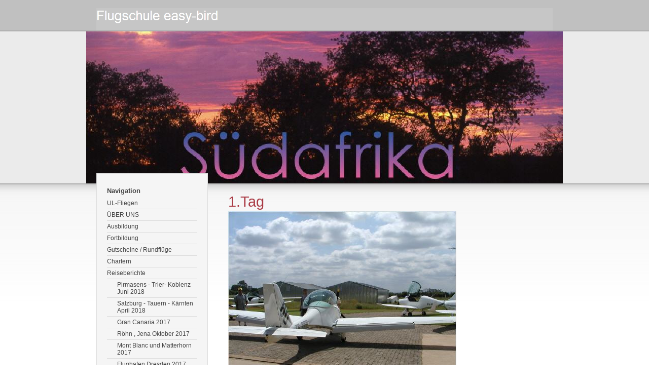

--- FILE ---
content_type: text/html
request_url: http://easy-bird.de/reiseberichte/suedafrika-2004/tag-1/index.html
body_size: 8942
content:
<!DOCTYPE html PUBLIC "-//W3C//DTD XHTML 1.0 Transitional//EN" "http://www.w3.org/TR/xhtml1/DTD/xhtml1-transitional.dtd">

<html xmlns="http://www.w3.org/1999/xhtml" xml:lang="de" lang="de">
<head>
<title>1.Tag</title>
<meta http-equiv="X-UA-Compatible" content="IE=EmulateIE7" />
<meta http-equiv="content-language" content="de" />
<meta http-equiv="content-type" content="text/html; charset=ISO-8859-1" />
<meta http-equiv="expires" content="0" />
<meta name="author" content="" />
<meta name="description" content="" />
<meta name="keywords" lang="de" content="" />
<meta name="generator" content="SIQUANDO Web 12 (#5569-3176)" />
<link rel="stylesheet" type="text/css" href="../../../assets/sf.css" />
<link rel="stylesheet" type="text/css" href="../../../assets/sd.css" />
<link rel="stylesheet" type="text/css" href="../../../assets/sc.css" />
<link rel="stylesheet" type="text/css" href="../../../assets/scal.css" />
<script type="text/javascript" src="../../../assets/jq.js"></script>
</head>

<body>

<div id="headerwrap">
<div id="header"></div>
</div>

<div id="logo" style="background-image:url(../../../images/606068a5ca0ecc822_eyecatcher.jpg);"></div>
<div id="wrap">

<div id="nav">

<h2>Navigation</h2>

<a  class="maintopic" href="../../../ultraleicht-fliegen/index.html">UL-Fliegen</a>

<a  class="maintopic" href="../../../ueber-uns/index.html">&Uuml;BER UNS</a>

<a  class="maintopic" href="../../../ausbildung/index.html">Ausbildung</a>

<a  class="maintopic" href="../../../fortbildung/index.html">Fortbildung</a>

<a  class="maintopic" href="../../../rundfluege-/index.html">Gutscheine / Rundfl&uuml;ge</a>

<a  class="maintopic" href="../../../chartern/index.html">Chartern</a>

<a  class="maintopic" href="../../index.html">Reiseberichte</a>

<a  class="topic" href="../../pirmasens---trier--koblenz-juni-2018/index.html">Pirmasens - Trier- Koblenz Juni 2018</a>

<a  class="topic" href="../../salzburg---tauern---kaernten-april-2018/index.html">Salzburg - Tauern - K&auml;rnten April 2018</a>

<a  class="topic" href="../../gran-canaria-2017/index.html">Gran Canaria 2017</a>

<a  class="topic" href="../../roehn--jena-oktober-2017/index.html">R&ouml;hn , Jena Oktober 2017</a>

<a  class="topic" href="../../mont-blanc-und-matterhorn/index.html">Mont Blanc und Matterhorn 2017</a>

<a  class="topic" href="../../flughafen-dresden/index.html">Flughafen Dresden 2017</a>

<a  class="topic" href="../../ostsee---norseetour-2017/index.html">Ostsee / Norseetour 2017</a>

<a  class="topic" href="../../daenische-suedsee-2017/index.html">D&auml;nische S&uuml;dsee 2017</a>

<a  class="topic" href="../../simulatortraining-berlin/index.html">Simulatortraining Berlin</a>

<a  class="topic" href="../../schweiztour-appenzell--zuerichsee-september-2016/index.html">Schweiztour Appenzell – Z&uuml;richsee, September 2016</a>

<a  class="topic" href="../../alpentour-mariazell-april-2016/index.html">Alpentour Mariazell April 2016</a>

<a  class="topic" href="../../tschechien-2008/index.html">Tschechien</a>

<a  class="topic" href="../../red-bull-air-race-budapest/index.html">Red Bull Air Race Budapest</a>

<a  class="topic" href="../../marokko/index.html">Marokko</a>

<a  class="topic" href="../index.html">S&uuml;dafrika</a>

<a  class="subtopic" href="../vorbereitungen/index.html">Vorbereitungen</a>
<a style="font-weight: bold;"  class="subtopic" href="./index.html">Tag 1</a>
<a  class="subtopic" href="../tag-2/index.html">Tag 2</a>
<a  class="subtopic" href="../tag-3/index.html">Tag 3</a>
<a  class="subtopic" href="../tag-4/index.html">Tag 4</a>
<a  class="subtopic" href="../tag-5/index.html">Tag 5</a>
<a  class="subtopic" href="../tag-6/index.html">Tag 6</a>
<a  class="subtopic" href="../tag-7/index.html">Tag 7</a>
<a  class="subtopic" href="../tag-8/index.html">Tag 8</a>
<a  class="subtopic" href="../tag-9/index.html">Tag 9</a>
<a  class="topic" href="../../6000-km-in-6-tagen/index.html">6000 km in 6 Tagen</a>

<a  class="topic" href="../../namibia-2006/index.html">Namibia</a>

<a  class="topic" href="../../abenteuer-mosambique-2007/index.html">Abenteuer Mosambique</a>

<a  class="maintopic" href="../../../luftwerbung/index.html">Luftwerbung</a>

<a  class="maintopic" href="../../../tourplanung-2015/index.html">Tourplanung 2026</a>

<a  class="maintopic" href="../../../links/index.html">Links</a>

<h2>Allgemein</h2>

<a href="../../../index.html">Startseite</a>

<a href="../../../impressum.html">Impressum</a>
<a href="../../../kontakt.html">Kontakt</a>
<a href="../../../datenschutz.html">Datenschutz</a>
<br />

</div>

<div id="content">
<h1>1.Tag</h1>
	
	
<img src="../../../images/p2050030_450.jpg" width="450" height="337" alt="" border="0"/>	
<div class="sidepicture">

	
	
	
<a href="../../../images/1000056img.jpg" target="_blank"><img src="../../../images/1000056img_160.jpg" width="160" height="120" alt="" border="0"/></a>
<h3></h3>
<p></p>
</div>
<p style="" ><b>Samstag</b> <br/>P&uuml;nktlich um 6.00 Uhr sind wir da. Rainer hat deutsches Brot organisiert und seinen K&uuml;hlschrank geschr&ouml;pft, denn seine Frau ist zur Zeit nicht da. Mathew kommt dazu und es geht gleich los.<br/><br/>Brits Traffic ZU-CDO backtraking to holding point runway 20 und los geht&rsquo;s. <br/>Wir fliegen zun&auml;chst in ein eigens daf&uuml;r ausgewiesenes Trainingsgebiet und lernen mit der Maschine umzugehen. Zur&uuml;ck am Platz drehen wir noch einige Platzrunden. Mathew erkl&auml;rt uns die Gepflogenheiten des Funksprechverkehrs und die Regeln des Luftrechts. Mein Englisch ist noch nicht so perfekt und Mathew beschlie&szlig;t mich ins kalte Wasser zu werfen. <br/>Brits Traffic ZU-CCO lining up and take-off gebe ich als Blindsendung am Platz durch und starte. Da bis auf die kontrollierten Pl&auml;tze meist niemand am Platz funkt, werden st&auml;ndig Standortmeldungen abgegeben.<br/><br/>Wir fliegen also nach Wonderboom, einem kontrollierten Platz durch eine FAD (Danger) Area. Vor dem Einfliegen in dieses Gebiet melden wir uns &bdquo;All traffic in central training are. This ist Samba ZU-CCO VFR from Brits to Wonderboom entering trainings are at 6000 ft. <br/>Zweimal geben wir beim Durchflug noch Standortmeldungen ab und fliegen weiter nach Wonderboom.<br/>5NM vor Einflug in die Kontrollzone sollten wir uns anmelden. Aber es herrscht so viel Verkehr, dass wir erst mal 2 Vollkreise drehen m&uuml;ssen, um erst mal einen Funkspruch absetzen zu k&ouml;nnen. Ich muss mich schon wahnsinnig konzentrieren, um aufzupassen und um mein &bdquo;Spr&uuml;chlein&ldquo; richtig abzusetzen.</p>
<div class="clearer">&nbsp;</div>
<div class="sidepicture">

	
	
	
<a href="../../../images/dsc00253.jpg" target="_blank"><img src="../../../images/dsc00253_160.jpg" width="160" height="120" alt="" border="0"/></a>
<h3></h3>
<p></p>
</div>
<p style="" >Endlich bin ich dran. Am anderen Ende verstehe ich nur Kauderwelsch, Mathew schaltet sich ein und ich verstehe dann auch, dass wir eine Freigabe erhalten haben und uns im Final Runway 11 melden sollten. Nach einigem Zuh&ouml;ren kann ich dann auch langsam die f&uuml;r mich notwendigen Informationen rausfiltern. Mathew l&auml;sst mich noch 2 Touch and go absolvieren und schickt mich nach S&uuml;den raus. Ich sollte mir noch eine Freigabe holen, quer &uuml;ber den Platz zu unserem n&auml;chsten Meldepunkt zu fliegen. Es klappt, ich bin etwas zufriedener mit mir.Zur&uuml;ck das gleiche Procedere wieder durch die Trainings Area nach Brits.<br/>&Uuml;blich ist es nun sich 5NM vor den Platz zu melden und mitzuteilen, dass man sich in 2000 ft &uuml;ber dem Platz meldet.<br/>Brits traffic, this is Samba ZU-CCO from Wonderboom to Brits Position overhead field at 5500 ft. Join right traffic-circuit. Danach folgt noch eine Meldung im Downwind, base und final und, wenn man auf der Bahn zur&uuml;ckrollt und, wenn man die Bahn verlassen hat.<br/>Wir haben das auf unserer ganzen Reise dann and so sch&auml;tzen gelernt.<br/>Zur&uuml;ck am Platz geht&rsquo;s gleich mit Dieter und Richard weiter. George und ich werden mit dem AIP und Literatur versorgt um uns auf die Pr&uuml;fung vorzubereiten.<br/>Nach dem es schon wieder fast Nacht geworden ist, fahren wir todm&uuml;de wieder zum Hotel zur&uuml;ck. Morgen soll der Navigationsflug stattfinden. Wir beschlie&szlig;en dies erst am n&auml;chsten Morgen vorzubereiten. Ein bisschen Urlaub muss sein.</p>
<div class="clearer">&nbsp;</div>
	
	
<img src="../../../images/1000051img_450.jpg" width="450" height="337" alt="" border="0"/>	
<p style="" >________________________________________________________________________</p>
<p style="" ><a title="" href="../tag-2/index.html">weiter zur n&auml;chsten Seite</a></p>
<div id="more">

</div></div>


<div id="sidebar">

</div>

</div>

<div id="bottom"></div>

</body>
</html>


--- FILE ---
content_type: text/css
request_url: http://easy-bird.de/assets/sd.css
body_size: 1462
content:
BODY {
	margin: 0px;
	padding: 0px;
	background: #ffffff url(../images/pbgr.gif) repeat-x top left;	
	color: #444444;
}

#header
{
	width: 100%;
	background: #c0c0c0 url(../images/phdr.gif) no-repeat center 16px;	
	height: 60px;
}

#logo 
{
	border-top: 2px solid #aeaeae;
	border-bottom: 2px solid #aeaeae;
	width: 100%;
	height: 300px;
	background: #EBEBEB url(../images/plg.jpg) no-repeat top center;
}

#wrap {
		margin: 0 auto;
		width: 900px;
	z-index : 100;
	margin-top: -22px;
}

#nav {
	float: left;
	width: 178px;
	padding: 10px 20px;
	border: 1px solid #dddddd;
	background-color: #f5f5f5;
	margin-right: 20px;
}

#nav a, #nav p {
	display: block;
	color: #444444;
	text-decoration: none;
	padding: 4px 0px;
	border-bottom: 1px solid #dddddd;
	margin: 0px;
}

#nav a:hover {
	color: #AA3B45;
}


#nav a.topic {
	padding-left: 20px;
}

#nav a.subtopic {
	padding-left: 40px;
}

#nav h2 {
	padding: 0px;
	margin: 16px 0px 6px 0px;
	font-size: 110%;
	font-weight: bold;
}


#content {
	float: left;
	width: 450px;
	padding: 20px ;
	margin-top: 20px;
}

#sidebar {
	float: right;
	width: 150px;
	padding: 40px 0px 20px 0;
	margin-top: 20px;
}

#bottom {
	width: 100%;
	height: 40px;
	clear: both;
}

form.search {
	margin: 0px;
	padding: 0px;
}

form.search input {
	vertical-align : middle;
}

input.search {
	width: 145px;
	border: 1px solid #dddddd;
}